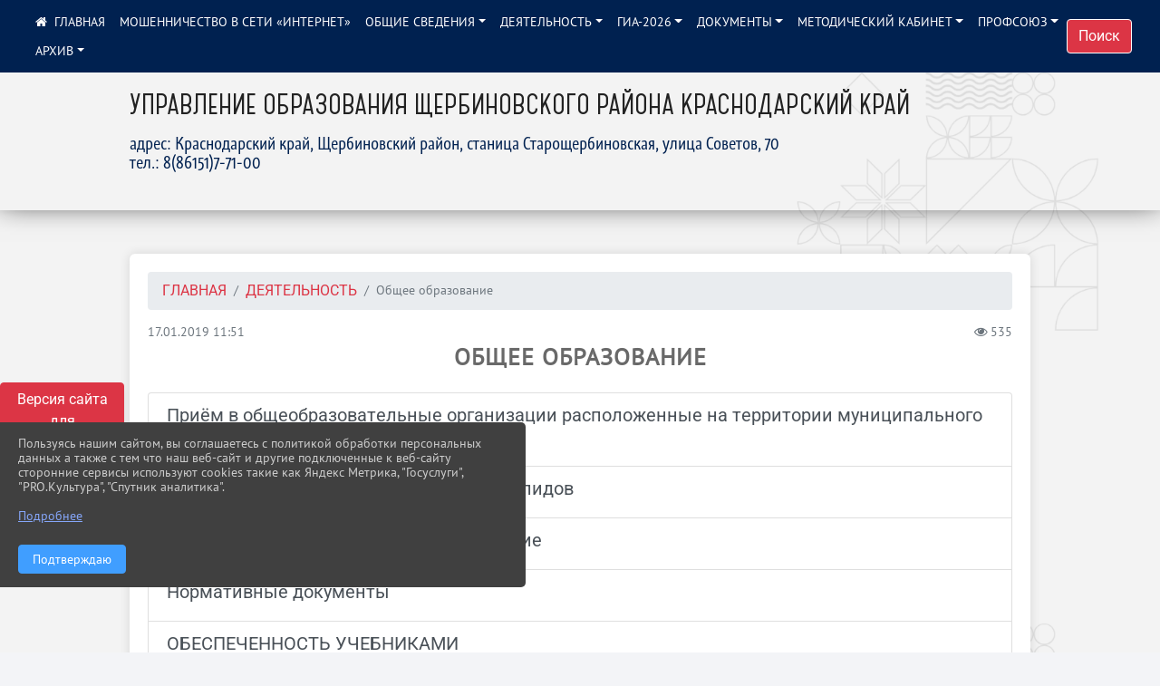

--- FILE ---
content_type: text/html; charset=utf-8
request_url: https://uo-moshr.ru/item/256347
body_size: 14788
content:
<!DOCTYPE html><html lang="ru" class="h-100"><head><meta charset="utf-8"><meta http-equiv="X-UA-Compatible" content="IE=edge"><meta name="viewport" content="width=device-width, initial-scale=1"><meta name="baseStaticUrl" content="/kubcms-front/v5/master"><link rel="stylesheet" crossorigin="" href="/kubcms-front/v5/master/s/a-index-tM_7IAdW.css"><link rel="stylesheet" crossorigin="" href="/kubcms-front/v5/master/s/a-el-form-item-aOVeQJfs.css"><link rel="stylesheet" crossorigin="" href="/kubcms-front/v5/master/s/a-el-checkbox-RI4HkaMh.css"><link rel="stylesheet" crossorigin="" href="/kubcms-front/v5/master/s/a-ParentTreeSelect-vdZDJbKU.css"><link rel="stylesheet" crossorigin="" href="/kubcms-front/v5/master/s/a-HelperTool-tn0RQdqM.css"><link rel="stylesheet" crossorigin="" href="/kubcms-front/v5/master/s/a-VideoInput-CvP3_GcT.css"><link rel="stylesheet" crossorigin="" href="/kubcms-front/v5/master/s/a-el-checkbox-group-D_6SYB2i.css"><link rel="stylesheet" crossorigin="" href="/kubcms-front/v5/master/s/a-index-cdla2BLU.css"><link rel="stylesheet" crossorigin="" href="/kubcms-front/v5/master/s/a-el-popover-Cktl5fHm.css"><link rel="stylesheet" crossorigin="" href="/kubcms-front/v5/master/s/a-FormPublicRender-MIpZo3OT.css"><link rel="stylesheet" crossorigin="" href="/kubcms-front/v5/master/s/a-el-date-picker-B3rLwVmC.css"><link rel="stylesheet" crossorigin="" href="/kubcms-front/v5/master/s/a-el-radio-DCrt2ktn.css"><link rel="stylesheet" crossorigin="" href="/kubcms-front/v5/master/s/a-el-pagination-BDwEpwR6.css"><link rel="stylesheet" crossorigin="" href="/kubcms-front/v5/master/s/a-el-popconfirm-Du63PGr7.css"><link rel="stylesheet" crossorigin="" href="/kubcms-front/v5/master/s/a-el-slider-DZCsS5Hk.css"><link rel="stylesheet" crossorigin="" href="/kubcms-front/v5/master/s/a-el-color-picker-ILi5dVKC.css"><link rel="stylesheet" crossorigin="" href="/kubcms-front/v5/master/s/a-el-input-number-BjNNn4iI.css"><link rel="stylesheet" crossorigin="" href="/kubcms-front/v5/master/s/a-index-DsLjyqO-.css"><link rel="stylesheet" crossorigin="" href="/kubcms-front/v5/master/s/a-SectionSettings-DWG_XLy8.css"><link rel="stylesheet" crossorigin="" href="/kubcms-front/v5/master/s/a-inSite-8egEwldS.css"><script type="module" crossorigin="" src="/kubcms-front/v5/master/s/e-inSite-BOhS6m2p.js"></script><link rel="modulepreload" crossorigin="" href="/kubcms-front/v5/master/s/c-index-bEbJun7z.js"><link rel="modulepreload" crossorigin="" href="/kubcms-front/v5/master/s/c-el-form-item-Dxi71L-P.js"><link rel="modulepreload" crossorigin="" href="/kubcms-front/v5/master/s/c-el-checkbox-CajeHZm7.js"><link rel="modulepreload" crossorigin="" href="/kubcms-front/v5/master/s/c-vuedraggable.umd-BHhTWoBF.js"><link rel="modulepreload" crossorigin="" href="/kubcms-front/v5/master/s/c-FrontendInterfaces-BVkycfaD.js"><link rel="modulepreload" crossorigin="" href="/kubcms-front/v5/master/s/c-ParentTreeSelect-9BFWADb_.js"><link rel="modulepreload" crossorigin="" href="/kubcms-front/v5/master/s/c-index-CYQ4u1dC.js"><link rel="modulepreload" crossorigin="" href="/kubcms-front/v5/master/s/c-HelperTool-D7hxN4_b.js"><link rel="modulepreload" crossorigin="" href="/kubcms-front/v5/master/s/c-FormGroupWrapper-lKGmvqxY.js"><link rel="modulepreload" crossorigin="" href="/kubcms-front/v5/master/s/c-_baseMap-DyS895Ik.js"><link rel="modulepreload" crossorigin="" href="/kubcms-front/v5/master/s/c-map-BGkT4sNy.js"><link rel="modulepreload" crossorigin="" href="/kubcms-front/v5/master/s/c-_baseOrderBy-CY_iNDhL.js"><link rel="modulepreload" crossorigin="" href="/kubcms-front/v5/master/s/c-orderBy-Bgm9KKau.js"><link rel="modulepreload" crossorigin="" href="/kubcms-front/v5/master/s/c-VideoInput-DqNmTCf7.js"><link rel="modulepreload" crossorigin="" href="/kubcms-front/v5/master/s/c-lodash-BQl7P9W9.js"><link rel="modulepreload" crossorigin="" href="/kubcms-front/v5/master/s/c-animations-BhI5P8CS.js"><link rel="modulepreload" crossorigin="" href="/kubcms-front/v5/master/s/c-index-DQIgQm1J.js"><link rel="modulepreload" crossorigin="" href="/kubcms-front/v5/master/s/c-index-CQ56PxfO.js"><link rel="modulepreload" crossorigin="" href="/kubcms-front/v5/master/s/c-toInteger-C6xo1XSi.js"><link rel="modulepreload" crossorigin="" href="/kubcms-front/v5/master/s/c-index-D5xCMlbC.js"><link rel="modulepreload" crossorigin="" href="/kubcms-front/v5/master/s/c-FormPublicRender-CshrnIvM.js"><link rel="modulepreload" crossorigin="" href="/kubcms-front/v5/master/s/c-el-pagination-ohcjjy-B.js"><link rel="modulepreload" crossorigin="" href="/kubcms-front/v5/master/s/c-el-popconfirm-CP8G0ic0.js"><link rel="modulepreload" crossorigin="" href="/kubcms-front/v5/master/s/c-index-ndmCYBTm.js"><link rel="modulepreload" crossorigin="" href="/kubcms-front/v5/master/s/c-el-slider-neuk3Ysm.js"><link rel="modulepreload" crossorigin="" href="/kubcms-front/v5/master/s/c-index-BYuZUDxE.js"><link rel="modulepreload" crossorigin="" href="/kubcms-front/v5/master/s/c-AddOrEdit-D10FjbOx.js"><link rel="modulepreload" crossorigin="" href="/kubcms-front/v5/master/s/c-index-yJLvgOIv.js"><link rel="modulepreload" crossorigin="" href="/kubcms-front/v5/master/s/c-index-BLOKTJfr.js"><link rel="modulepreload" crossorigin="" href="/kubcms-front/v5/master/s/c-SingleUploaderWithActions-B7OfwLLm.js"><link rel="modulepreload" crossorigin="" href="/kubcms-front/v5/master/s/c-SectionSettings-S1N5Srcd.js"><style></style><title>Общее образование | УПРАВЛЕНИЕ ОБРАЗОВАНИЯ ЩЕРБИНОВСКОГО РАЙОНА КРАСНОДАРСКИЙ КРАЙ</title>
<meta name="title" content="Общее образование | УПРАВЛЕНИЕ ОБРАЗОВАНИЯ ЩЕРБИНОВСКОГО РАЙОНА КРАСНОДАРСКИЙ КРАЙ">
<meta name="keywords" content="общее, образование">
<meta property="og:url" content="https://uo-moshr.ru/item/256347">
<meta property="og:type" content="website">
<meta property="og:title" content="Общее образование | УПРАВЛЕНИЕ ОБРАЗОВАНИЯ ЩЕРБИНОВСКОГО РАЙОНА КРАСНОДАРСКИЙ КРАЙ">
<meta property="og:description" content="">
<meta property="og:image" content="https://www.leocdn.ru/assets/your_logo.png">
<meta name="twitter:card" content="summary_large_image">
<meta property="twitter:domain" content="uo-moshr.ru">
<meta property="twitter:url" content="https://uo-moshr.ru/item/256347">
<meta name="twitter:title" content="Общее образование | УПРАВЛЕНИЕ ОБРАЗОВАНИЯ ЩЕРБИНОВСКОГО РАЙОНА КРАСНОДАРСКИЙ КРАЙ">
<meta name="twitter:description" content="">
<meta name="twitter:image" content="https://www.leocdn.ru/assets/your_logo.png"></head><body class="h-100 ptype-item_page item-id-256347 parent-id-255657"><script>
		if ((document?.cookie || '').indexOf('devMode=1') !== -1) {
			var elemDiv = document.createElement('div');
			elemDiv.style.cssText = 'position:fixed;bottom:16px;right:35px;z-index:10000;color:red;';
			elemDiv.innerText = "devMode"
			document.body.appendChild(elemDiv);
		}
				</script><style id="custom-styles-2">@media screen and (max-width: 800px) { 
    
    #show-sidebar {
    top: 375px !important;
}


}

/* Кнопка вертикального меню */
#show-sidebar {
    top: 100px ;
}
/* Кнопка вертикального меню */







/*лого в шапке и текст*/
.logoback {
    display: flex;
}
.logobackright {
    margin-right: 50px;
}
.line {
    display: none;
}
/*лого в шапке и текст*/

/* ширина тела*/
.container, .container-lg, .container-md, .container-sm, .container-xl {
    max-width: 80%;
}
/* ширина тела*/


/* высота заголовка */
.logo {
    font-family: 'Graublau Web', serif;
    margin-top: 80px;
}
/* высота заголовка */

/**********************************************************/
/************** шаблон css (основные фунции) **************/
/**********************************************************/

/*** ПОДГРУЖАЕМ ШРИФТЫ ***/
@font-face {
    font-family: Graublau Web; /* Имя шрифта */
    src: url(https://www.leocdn.ru/uploadsForSiteId/203019/content/705bddad-5e59-4457-9f48-404fcfdd9f75.otf); /* Путь к файлу со шрифтом */
   }
   
   @font-face {
    font-family: 'catorze27style1_semibold'; /* Имя шрифта */
    src: url(https://www.leocdn.ru/uploadsForSiteId/203239/content/ba7a4fed-fa3e-49ec-933e-f65baea6409e.woff); /* Путь к файлу со шрифтом */
   }
 
      @font-face {
     font-family: 'Roboto'; /* Имя шрифта */
      src: url(https://www.leocdn.ru/uploadsForSiteId/200018/content/46f891a3-1ecb-4a51-b70f-4569981aae86.woff ); /* Путь к файлу со шрифтом */
   }
   
   
      @font-face {
     font-family: 'ptsans'; /* Имя шрифта */
      src: url(https://www.leocdn.ru/uploadsForSiteId/84898/content/69d59220-69e9-46e7-90cd-2a1afefddbea.ttf); /* Путь к файлу со шрифтом */
   }
   
   
/*** ПОДГРУЖАЕМ ШРИФТЫ ***/


/*** ШРИФТЫ И СТИЛЬ ЗАГОЛОВКОВ ***/

body {/*используем семью шрифтов в теле сайта***/
    font-family: 'ptsans'; 
	 background: #f3f4f7;
    background-image: url(https://www.leocdn.ru/uploadsForSiteId/1867/background/df17901e-6a87-4ac5-9627-b26fe8e7f822.png);
    background-position: left top !important;
    background-repeat: repeat !important;
    background-attachment: fixed !important;
  background-size: 95%;
}

.logo {/*используем семью шрифтов в шапке сайта ***/

 font-family: 'Roboto'; /* Имя шрифта */
}

p {

    font-family: 'ptsans'; 
}



/* новости */


/* новости */
a {
  color: #181818; 
    text-decoration: none;
    background-color: transparent;
    font-size: 16px;
font-family: 'Roboto';
}

a:hover {
 color: #ed2324;
    text-decoration: none;
   
} 
.h3, h3 {
    font-size: 26px;
    font-weight: bold;
    text-transform: uppercase;
    letter-spacing: 1px;
    color: #222222ad !important;
    text-transform: uppercase;
    font-family: 'ptsans'; 
    text-align: center;
    margin-bottom: 20px;
}



.h4, h4 {/*стиль заголовков h4*/
	font-size: 1.3rem;
	font-weight: bold;
	color: #0e99a7; 
	 text-transform: uppercase;
    font-family: 'ptsans'; 
}    


/*иконка главная */
 .fa-home:before {
    content: "\f015 ";
}
 .fa-home:after {
    content: "\00a0 \00a0 ГЛАВНАЯ ";
    font-family: 'ptsans'; 
}
/*иконка главная */

/*** ШРИФТЫ И СТИЛЬ ЗАГОЛОВКОВ ***/



/* иконки соц-сети шапка и подвал */
.fa-youtube-square::before, .fa-youtube-square::before {
    color: #48649D;
    width: 1%;
    background-image: url(https://www.leocdn.ru/uploadsForSiteId/200417/content/cc4cc1f2-b18b-4bdb-8525-5324fd6e67d0.png);
    content: '';
    width: 42px;
    height: 42px;
    background-size: cover;
    float: right;
    border: 1px solid white;
    border-radius: 100px;
}

i.fa.fa-2x.fa-telegram::before, i.fa.fa-2x.fa-telegram::before {
    color: #48649D;
    width: 1%;
    background-image: url(https://www.leocdn.ru/uploadsForSiteId/202244/content/3a022d45-2c93-4944-905d-acc134c5679d.png);
    content: '';
    width: 42px;
    height: 42px;
    background-size: cover;
    float: right;
   border: 1px solid white;
   border-radius: 100px;
}

.fa-vk::before {
    color: #48649D;
    width: 1%;
    background-image: url(https://www.leocdn.ru/uploadsForSiteId/201172/content/3dbeed6b-9956-499c-ae48-758107655c1b.png);
    content: '';
    width: 42px;
    height: 42px;
    background-size: cover;
    float: right;
     border: 1px solid white;
     border-radius: 100px;
}
.fa-odnoklassniki-square::before {
   color: #48649D;
    width: 1%;
    background-image: url(https://www.leocdn.ru/uploadsForSiteId/201172/content/2904fc0e-c9a0-45b6-a489-ea937f865c9a.png);
    content: '';
    width: 42px;
    height: 42px;
    background-size: cover;
    float: right;
     border: 1px solid white;
     border-radius: 100px;
}
/* иконки соц-сети шапка и подвал */


/* шапка сайта */
.head-image {
  
 width: 100%;
   background-size: contain !important;

    background-position: bottom;
   box-shadow: 0px -11px 31px black;
 
    background-repeat: repeat !important;
}
/* шапка сайта */


/* логотип в шапке */
.line {
    width: 150px;
    height: 100px;
}

/* логотип в шапке */



/*обводка блока*/
.el-card {
   border: none;}
/*обводка блока*/

/*схема проезда*/
.left {
    width: 48%;
    float: left;
    padding: 20px;
}

.right {
    width: 48%;
    float: right;
}
/*схема проезда*/

/* горизонтальное меню*/

.navbar-expand-sm .navbar-nav {
    margin: 0 auto;
}

.navbar.navbar-expand-sm.navbar-dark {
    background-color: #002150 !important;
    top: 0;
    position: absolute;
    margin: 0 auto;
    width: 100%;
    z-index: 10;
}

.cms-block-news.left-thumb-rightanounce a:hover {
    color: #002150eb;
    font-weight: 600;
    font-size: 16px;
    line-height: 1.35;
}


.navbar-dark .navbar-nav .nav-link {
    color: #fff !important;
    font-family: 'ptsans'; 
   font-size: 14px;
       text-transform: uppercase;
}

.navbar-dark .navbar-nav .nav-link:hover {
    color: #ffffff82 !important;
    font-size: 15px;
     transition: all 350ms ease !important;
}

.dropdown-menu.menu-sortabled.ui-sortable.show {
    margin-top: 11px;
}

.dropdown-menu {
    border: 1px solid rgb(60 60 60 / 48%);
    border-radius: 0.25rem;
    margin-top: 10px;
}


.dropdown-item:focus, .dropdown-item:hover {
    color: #ffffff;
    text-decoration: none;
    background-color: #dc3545;
   font-size: 17px;
         transition: all 350ms ease !important;
}
.dropdown-item.active, .dropdown-item:active {
    background-color: #484848;
}

/* иконки редактирования */
.navbar.navbar-expand-sm.navbar-dark i.fa.fa-list {
color: #919191;
}
.navbar.navbar-expand-sm.navbar-dark i.fa.fa-plus {
color: #919191;
}
/* иконки редактирования */
/* горизонтальное меню*/



/*подвал*/
footer.footer {
text-transform: uppercase;
	background: #303030 repeat !important;
    font-family: 'ptsans'; 
}

footer.footer a {
	color: #FFFFFF;
	text-decoration: none;
}

footer.footer a:hover {
  color: #bdbdbd;
    text-decoration: none;
    font-size: 20px;
     transition: all 350ms ease !important;

}
footer.footer .text-muted a:hover {
    color: #e1e1e1;
    text-decoration: none;
font-size: 14px;
 
}



.buttonleft {
    float: left;
    width: 25%;
        padding: 10px;
}

.buttonright1 {
    float: right;
    width: 25%;
    display: block;
        border-left: 14px solid #dc3545;
    padding: 20px;
}

.buttonright2 {
    float: right;
    width: 25%;
    display: block;
        border-left: 14px solid #dc3545;
    padding: 20px;
}

.buttoncentr {
    display: flex;
}

@media screen and (max-width: 800px) {
.buttoncentr {
   display: none; 
}  
}

/*подвал*/

/**********************************************************/
/************** шаблон css (основные фунции) **************/
/**********************************************************/



/*версия для слабовидящих*/
.visual-impired-button {
    margin-top: 400px;
padding: 0.75rem 0rem !important;
    max-width: 109px !important;
}

.fa-eye-slash:before {
    content: "ВЕРСИЯ ДЛЯ СЛАБОВИДЯЩИХ";
    font-size: 10px;
    font-family: 'ptsans'; 
}

.visual-impired-button a:hover {
    transform: scale(1.1) translateX(5px);
    transition: all 350ms ease !important;
}
@media screen and (max-width: 800px) {
  .fa-eye-slash:before {
    content: "\f070";
    font-size: 14px;
     font-family: unset !important;
} 
}
    
    
   .cms-block-news.left-thumb-rightanounce a
{color: #3c3c3c;
    font-weight: 600;
    font-size: 16px;
    line-height: 1.35;
       
   }
   
    

/*версия для слабовидящих*/

/*** КНОПКА ПОИСК ***/

.form-inline .form-control {
    width: 140px;
    font-size: 12px;
    text-transform: lowercase;
}


.btn-outline-success {
 color: #fff;
    background-color: #dc3545;
    border-color: #ffffff;
font-family: 'Roboto';
}

.btn-outline-success:hover {
    color: #dc3545;
    background-color: #ffffff;
    border-color: #dc3545;
}

.btn-outline-success:not(:disabled):not(.disabled).active, .btn-outline-success:not(:disabled):not(.disabled):active, .show > .btn-outline-success.dropdown-toggle {
 color: #fff;
    background-color: #dc3545;
    border-color: #dc3545;
}

.btn-outline-success:not(:disabled):not(.disabled).active:focus, .btn-outline-success:not(:disabled):not(.disabled):active:focus, .show > .btn-outline-success.dropdown-toggle:focus {
	box-shadow: 0 0 0 .2rem #dc354500 !important;
}

.btn-outline-success.focus, .btn-outline-success:focus {
	box-shadow: 0 0 0 .2rem #dc354500 !important;
}
/*** КНОПКА ПОИСК ***/



/*** ХЛЕБНЫЕ КРОШКИ ***/
.breadcrumb  i.fa.fa-home
{display: none;}


.breadcrumb  a {
	color: #dc3545 !important;
	    text-transform: uppercase;
}

.breadcrumb  a:hover {
	color: #858585 !important;
}

.breadcrumb  a:focus {
	color: #858585  !important ;
}
/*** ХЛЕБНЫЕ КРОШКИ ***/


/*** ВЕРТИКАЛЬНОЕ МЕНЮ ***/
.sidebar-content {
    text-transform: uppercase;
}

.sidebar-brand {
	color: #f6e100 !important;
}

.sidebar-brand a {
	color: #9978a5 !important;
}

.sidebar-brand  a:hover {
	color: #9978a5 !important;
}

.sidebar-brand  a:focus {
	color: #9978a5 !important;
}

.sidebar-wrapper .sidebar-menu .active > a {
	background: #686868;
}




.sidebar-wrapper .sidebar-menu .sidebar-dropdown .sidebar-submenu ul {
	background: #686868;
}

.sidebar-wrapper {
	background: #303030;
}

.sidebar-wrapper .sidebar-menu a {
	color: #ffffff !important;
}

.sidebar-wrapper .sidebar-menu a:hover {
	color: #c1c1c1 !important;
}

.sidebar-wrapper .sidebar-menu a:focus {
	color: #c1c1c1 !important;
}
.sidebar-wrapper .sidebar-menu .sidebar-dropdown .sidebar-submenu li.active {
    background: #686868 !important; }

.sidebar-menu > ul:nth-child(1) > li:nth-child(1) {
	color: #f6e100 !important;
}

.sidebar-menu > ul:nth-child(2) > li:nth-child(1) {
	color: #f6e100 !important;
}
/*** ВЕРТИКАЛЬНОЕ МЕНЮ ***/



/*** ИНОЕ ***/


/**** Карусель банеров ***/
/** изображения **/


/** ссылки **/
.cms-block-banners.slider-banners .each-item-container a {color: #6D6B7A; font-size: 13px; transition: all 300ms ease; text-decoration: none;}
.cms-block-banners.slider-banners .each-item-container a:hover {color: #212121; text-decoration: none;}

/* иконки контроля*/
.carousel-control-prev-icon {background: url("https://782329.selcdn.ru/leo_panorams/sprite_icons.png") no-repeat 10px -320px !important;}
.carousel-control-next-icon {background: url("https://782329.selcdn.ru/leo_panorams/sprite_icons.png")  no-repeat 0px -380px !important;}
/* иконки контроля*/
/*** Карусель банеров ***/


/*Секции*/

html {
  scroll-behavior: smooth;
}
body {
  margin: 0;
 
}


.menu nav > p > a
 {
    margin-left: 10px;
}

a + a{
  margin-left: 0em;
}

section {
  width: 100%;
  height: auto;

  justify-content: center;
  align-items: center;
}
#a {
 background: url("https://home-school.interneturok.ru/static/articles/tridzat_pyat_sites/tridzat_pyat_sites.jpg") !important;
    background-position: left top !important;
    background-size: cover!important;
    background-repeat: no-repeat !important;
    background-attachment: fixed !important;

}
#b {

      background-position: left top !important;
    background-size: cover!important;
    background-repeat: no-repeat !important;
    background-attachment: fixed !important;
  
}
section#с {
     background: url("https://www.leocdn.ru/uploadsForSiteId/202566/content/adb5bbdc-3203-4eeb-82a0-caff622d0c66.jpg") !important;
      background-position: left top !important;
    background-size: cover!important;
    background-repeat: no-repeat !important;
    background-attachment: fixed !important;
   width: 100%;
  height: 900px;

 
}

#d {

background-position: left top !important;
    background-size: cover!important;
    background-repeat: no-repeat !important;
    background-attachment: fixed !important;
}
/*Секции*/


/*кнопки*/
.button_1619682619722 {
    font-family: 'ptsans'; 
    display: inline-block !important;
    text-decoration: none !important;
    background-color: #ed2324 !important;
    color: #ffffff !important;
    border-radius: 5px !important;
    font-size: 14px !important;
    padding: 6px 27px !important; 
    transition: all 0.4s ease !important;
margin-top: 0px !important;
margin-bottom: 0px !important;
width: 100%;
text-transform: uppercase;
}
.button_1619682619722:hover{
    text-decoration: none !important; 
    background-color: #e35656 !important;
    color: #fff !important;
 font-size: 15px !important;
  transition: all 350ms ease !important;
  
}
/*кнопки*/

/* Карточки медиатеки */

/* плавное увеличение карточки новости */
.cms-block-news.tail-news .card:hover {
transform: scale(1.030);
    transition: all 0.35s ease-in-out;}
/* плавное увеличение карточки новости */

/* плавное увеличение баннеров */
.cms-block-banners .list-banners a {
    -webkit-transition: all 0.15s ease-in-out;
    transition: all 0.35s ease-in-out;
    background: #ffffff00 !important;
}
.cms-block-banners .list-banners a:hover {
transform: scale(1.010) !important;
    transition: all 0.35s ease-in-out;
}

/* плавное увеличение баннеров */

.section-fluid-main{
  position: relative;
  display: block;
  overflow: hidden;
  width: calc(100% - 40px);
  padding-right: 15px;
  padding-left: 15px;
  margin-right: auto;
  margin-left: auto;
  max-width: 1140px;
  padding: 20px 0;
}
.section-row{
  display: -ms-flexbox;
  display: flex;
  -ms-flex-wrap: wrap;
  flex-wrap: wrap;
  margin-right: -15px;
  margin-left: -15px;
}
.section-row:hover .section-col{
  opacity: 0.1;
}
.section-col{
  position: relative;
  width: 100%;
  -ms-flex: 0 0 50%;
  flex: 0 0 50%;
  max-width: 50%;
  transition: opacity 250ms linear;
}
.section-row .section-col:hover{
  opacity: 1;
}
.section{
  position: relative;
  display: block;
  width: 100%;
  overflow: hidden;
  cursor: pointer;
  padding: 15px;
}
.section-in{
  position: relative;
  display: block;
  width: 100%;
  overflow: hidden;
  border-radius: 6px;
  cursor: pointer;
}
.section-in img{
  display: block;
  width: 100%;
  height: auto;
  transition: transform 250ms linear;
  filter: grayscale(108%);
}
.section-col:hover .section-in img{
  transform: scale(1.1) rotate(0deg);
}

.hover-text{
  position: fixed;
  top: 0;
  left: 0;
  width: 100%;
  height: 100%;
  overflow: hidden;
  z-index: 100;
  pointer-events: none;
  display: -webkit-inline-flex;
  display: -ms-inline-flexbox;
  display: inline-flex;
  -webkit-align-items: center;
  -moz-align-items: center;
  -ms-align-items: center;
  align-items: center;
  -webkit-justify-content: center;
  -moz-justify-content: center;
  -ms-justify-content: center;
  justify-content: center;
  -ms-flex-pack: center;
  text-align: center;
    -ms-flex-item-align: center;
    align-self: center;
  mix-blend-mode: difference;
}
.hover-text h2{

  font-family: 'Poppins', sans-serif;
  font-weight: 800;
  font-size: 8vw;
  line-height: 1;
  color: #dc3545;
  opacity: 0;
  transform: scale(0.8);
  transition: transform 250ms linear, opacity 250ms ease;
}
.section-col:hover + .hover-text h2{
  opacity: 1;
  transform: scale(1);
}


/* Карточки медиатеки */</style><div class="h-100"><div class="visual-impired-button" itemprop="copy" style="padding:3px 0"><a style="margin-top:10px" href="#" class="btn btn-danger spec bvi-open" aria-label="Включить версию для слабовидящих">Версия сайта для слабовидящих</a></div><main class="page-content d-flex flex-column h-100 cms-all-sections" id="allrecords"><div data-section-id="12273" data-section-type="header" data-section-comment="" data-section-visible="1" class="bvi-tts" id="rec12273"><div class="head-image" style="width:100%;background-size:cover;background-image:url('')"><div style="position:relative;padding-bottom:26px;padding-top:20px" class="container"><div class="d-flex align-items-center justify-content-between"><div class="line" style="padding:0px"><div style="padding:12px 9px 0 10px"><img src="https://www.leocdn.ru/assets/your_logo.png" loading="lazy"></div></div><div class="logo"><div><div class="logoback">
<div class="logobackright">


<div class="logoleft">
<p><span style="font-size:28px;"><span style="color:#222;"><font face="catorze27style1_semibold">	
УПРАВЛЕНИЕ ОБРАЗОВАНИЯ ЩЕРБИНОВСКОГО РАЙОНА КРАСНОДАРСКИЙ КРАЙ</font></span></span><br>
<br>
<span style="font-size:18px;"><span style="color:#002150;"><font face="Graublau Web">адрес: Краснодарский край, Щербиновский район, станица Старощербиновская, улица Советов, 70<br>
тел.: 8(86151)7-71-00</font></span></span></p>
</div>
</div></div><div></div></div><div></div></div></div></div><nav class="navbar navbar-expand-sm navbar-dark" style="background-color:#343a40"><div class="container-fluid"><button class="navbar-toggler" type="button" data-toggle="collapse" data-target="#navbarsExample03" aria-controls="navbarsExample03" aria-expanded="false" aria-label="Развернуть наигацию"><span class="navbar-toggler-icon"></span></button><div class="collapse navbar-collapse visible" id="navbarsExample03"><ul class="navbar-nav mr-auto menu-sortabled"><li class="nav-item"><a class="nav-link" href="/"><i class="fa fa-home"></i></a></li><li class="nav-item" id="menu_2142003" item-id="2142003"><a href="/item/2142003" class="nav-link">Мошенничество в сети «Интернет»</a><span style="display:none" class="move-box"><i class="fa fa-arrows"></i></span></li><li class="nav-item dropdown" id="menu_255654" item-id="255654"><a class="nav-link dropdown-toggle" href="/item/255654" id="dropdown03" data-toggle="dropdown" aria-haspopup="true" aria-expanded="false">Общие сведения</a><ul class="dropdown-menu menu-sortabled" aria-labelledby="dropdown03"><li id="menu_255789" item-id="255789"><a class="dropdown-item" href="/item/255789">СОТРУДНИКИ</a><span style="display:none" class="move-box"><i class="fa fa-arrows"></i></span></li><li id="menu_255781" item-id="255781"><a class="dropdown-item" href="/item/255781">Публичный доклад</a><span style="display:none" class="move-box"><i class="fa fa-arrows"></i></span></li><li id="menu_255782" item-id="255782"><a class="dropdown-item" href="/item/255782">Муниципальные закупки</a><span style="display:none" class="move-box"><i class="fa fa-arrows"></i></span></li><li id="menu_255783" item-id="255783"><a class="dropdown-item" href="/item/255783">Контроль и надзор</a><span style="display:none" class="move-box"><i class="fa fa-arrows"></i></span></li><li id="menu_255785" item-id="255785"><a class="dropdown-item" href="/item/255785">Противодействие коррупции</a><span style="display:none" class="move-box"><i class="fa fa-arrows"></i></span></li><li id="menu_255786" item-id="255786"><a class="dropdown-item" href="/item/255786">Вакансии</a><span style="display:none" class="move-box"><i class="fa fa-arrows"></i></span></li><li id="menu_255787" item-id="255787"><a class="dropdown-item" href="/item/255787">План работы</a><span style="display:none" class="move-box"><i class="fa fa-arrows"></i></span></li><li id="menu_255788" item-id="255788"><a class="dropdown-item" href="/item/255788">Коллегиальные органы</a><span style="display:none" class="move-box"><i class="fa fa-arrows"></i></span></li><li id="menu_255753" item-id="255753"><a class="dropdown-item" href="/item/255753">Контакты</a><span style="display:none" class="move-box"><i class="fa fa-arrows"></i></span></li><li id="menu_255792" item-id="255792"><a class="dropdown-item" href="/item/255792">Документы</a><span style="display:none" class="move-box"><i class="fa fa-arrows"></i></span></li><li id="menu_255779" item-id="255779"><a class="dropdown-item" href="/item/255779">Работа с обращениями</a><span style="display:none" class="move-box"><i class="fa fa-arrows"></i></span></li><li id="menu_255791" item-id="255791"><a class="dropdown-item" href="/item/255791">Структура</a><span style="display:none" class="move-box"><i class="fa fa-arrows"></i></span></li><li id="menu_467274" item-id="467274"><a class="dropdown-item" href="/item/467274">Горячие линии</a><span style="display:none" class="move-box"><i class="fa fa-arrows"></i></span></li><li id="menu_1173256" item-id="1173256"><a class="dropdown-item" href="/item/1173256">Аккаунты министерства образования и науки Краснодарского края</a><span style="display:none" class="move-box"><i class="fa fa-arrows"></i></span></li><li class="mx-3 admin-buttons horizontal-menu" style="display:none"><div class="d-flex justify-content-around text-center"><a data-toggle="tooltip" class="nav-link w-full" data-placement="bottom" title="Список" href="/front#/content?type=menu&amp;parentId=255654"><i class="fa fa-list"></i></a><a data-toggle="tooltip" class="nav-link w-full" data-placement="bottom" title="Добавить" href="/front#/content/add?type=menu&amp;parentId=255654"><i class="fa fa-plus"></i></a></div></li></ul><span style="display:none" class="move-box"><i class="fa fa-arrows"></i></span></li><li class="nav-item dropdown" id="menu_255657" item-id="255657"><a class="nav-link dropdown-toggle" href="/item/255657" id="dropdown03" data-toggle="dropdown" aria-haspopup="true" aria-expanded="false">Деятельность</a><ul class="dropdown-menu menu-sortabled" aria-labelledby="dropdown03"><li id="menu_256342" item-id="256342"><a class="dropdown-item" href="/item/256342">Независимая оценка качества (НОКО)</a><span style="display:none" class="move-box"><i class="fa fa-arrows"></i></span></li><li id="menu_1943060" item-id="1943060"><a class="dropdown-item" href="/item/1943060">Финансовая киберграмотность.  Противодействие мошенничеству и хищениям.</a><span style="display:none" class="move-box"><i class="fa fa-arrows"></i></span></li><li id="menu_1809363" item-id="1809363"><a class="dropdown-item" href="/item/1809363">Мероприятия по профилактике заболеваний и поддержке здорового ораза жизни</a><span style="display:none" class="move-box"><i class="fa fa-arrows"></i></span></li><li id="menu_2081022" item-id="2081022"><a class="dropdown-item" href="/item/2081022">Памятки «О мерах безопасности в зимний период» </a><span style="display:none" class="move-box"><i class="fa fa-arrows"></i></span></li><li id="menu_1190237" item-id="1190237"><a class="dropdown-item" href="/item/1190237">Методические рекомендации</a><span style="display:none" class="move-box"><i class="fa fa-arrows"></i></span></li><li id="menu_256348" item-id="256348"><a class="dropdown-item" href="/item/256348">Дошкольное образование</a><span style="display:none" class="move-box"><i class="fa fa-arrows"></i></span></li><li id="menu_1635015" item-id="1635015"><a class="dropdown-item" href="/item/1635015">Снижение бюрократической нагрузки на педагога</a><span style="display:none" class="move-box"><i class="fa fa-arrows"></i></span></li><li id="menu_1450291" item-id="1450291"><a class="dropdown-item" href="/item/1450291">Дополнительные меры соц поддержки для детей участников СВО</a><span style="display:none" class="move-box"><i class="fa fa-arrows"></i></span></li><li id="menu_1402666" item-id="1402666"><a class="dropdown-item" href="/item/1402666">ФУНКЦИОНАЛЬНАЯ ГРАМОТНОСТЬ</a><span style="display:none" class="move-box"><i class="fa fa-arrows"></i></span></li><li id="menu_256335" item-id="256335"><a class="dropdown-item" href="/item/256335">Электронная очередь в детский сад</a><span style="display:none" class="move-box"><i class="fa fa-arrows"></i></span></li><li id="menu_256347" item-id="256347"><a class="dropdown-item active" href="/item/256347">Общее образование</a><span style="display:none" class="move-box"><i class="fa fa-arrows"></i></span></li><li id="menu_256343" item-id="256343"><a class="dropdown-item" href="/item/256343">Информационные системы</a><span style="display:none" class="move-box"><i class="fa fa-arrows"></i></span></li><li id="menu_256331" item-id="256331"><a class="dropdown-item" href="/item/256331">АТТЕСТАЦИЯ</a><span style="display:none" class="move-box"><i class="fa fa-arrows"></i></span></li><li id="menu_315806" item-id="315806"><a class="dropdown-item" href="/item/315806">Мониторинг системы образования</a><span style="display:none" class="move-box"><i class="fa fa-arrows"></i></span></li><li id="menu_1843629" item-id="1843629"><a class="dropdown-item" href="/item/1843629">Профилактика детского дорожно-транспортного травматизма (ДДТТ)</a><span style="display:none" class="move-box"><i class="fa fa-arrows"></i></span></li><li id="menu_1458735" item-id="1458735"><a class="dropdown-item" href="/item/1458735">Год педагога и наставника</a><span style="display:none" class="move-box"><i class="fa fa-arrows"></i></span></li><li id="menu_1414830" item-id="1414830"><a class="dropdown-item" href="/item/1414830">Инновационные площадки</a><span style="display:none" class="move-box"><i class="fa fa-arrows"></i></span></li><li id="menu_438695" item-id="438695"><a class="dropdown-item" href="/item/438695">Меры поддержки педагогов</a><span style="display:none" class="move-box"><i class="fa fa-arrows"></i></span></li><li id="menu_440049" item-id="440049"><a class="dropdown-item" href="/item/440049">Организация питания</a><span style="display:none" class="move-box"><i class="fa fa-arrows"></i></span></li><li id="menu_1860626" item-id="1860626"><a class="dropdown-item" href="/item/1860626">Сферум </a><span style="display:none" class="move-box"><i class="fa fa-arrows"></i></span></li><li id="menu_256346" item-id="256346"><a class="dropdown-item" href="/item/256346">Дополнительное образование</a><span style="display:none" class="move-box"><i class="fa fa-arrows"></i></span></li><li id="menu_257213" item-id="257213"><a class="dropdown-item" href="/item/257213">Инновационная и экспериментальная деятельность</a><span style="display:none" class="move-box"><i class="fa fa-arrows"></i></span></li><li id="menu_394055" item-id="394055"><a class="dropdown-item" href="/item/394055">Празднование 80-летия Победы в Великой Отечественной войне 1941-1945 </a><span style="display:none" class="move-box"><i class="fa fa-arrows"></i></span></li><li id="menu_438689" item-id="438689"><a class="dropdown-item" href="/item/438689">Августовская конференция</a><span style="display:none" class="move-box"><i class="fa fa-arrows"></i></span></li><li id="menu_255756" item-id="255756"><a class="dropdown-item" href="/item/255756">Психолого-медико-педагогическая комиссия</a><span style="display:none" class="move-box"><i class="fa fa-arrows"></i></span></li><li id="menu_256330" item-id="256330"><a class="dropdown-item" href="/item/256330">Финансовая деятельность</a><span style="display:none" class="move-box"><i class="fa fa-arrows"></i></span></li><li id="menu_256334" item-id="256334"><a class="dropdown-item" href="/item/256334">Информационная безопасность</a><span style="display:none" class="move-box"><i class="fa fa-arrows"></i></span></li><li id="menu_439476" item-id="439476"><a class="dropdown-item" href="/item/439476">Информация педагогам</a><span style="display:none" class="move-box"><i class="fa fa-arrows"></i></span></li><li id="menu_256345" item-id="256345"><a class="dropdown-item" href="/item/256345">Муниципальная система повышения  качества образования</a><span style="display:none" class="move-box"><i class="fa fa-arrows"></i></span></li><li id="menu_256329" item-id="256329"><a class="dropdown-item" href="/item/256329">Воспитательная работа</a><span style="display:none" class="move-box"><i class="fa fa-arrows"></i></span></li><li id="menu_219500" item-id="219500"><a class="dropdown-item" href="/item/219500">НОВОСТИ</a><span style="display:none" class="move-box"><i class="fa fa-arrows"></i></span></li><li class="mx-3 admin-buttons horizontal-menu" style="display:none"><div class="d-flex justify-content-around text-center"><a data-toggle="tooltip" class="nav-link w-full" data-placement="bottom" title="Список" href="/front#/content?type=menu&amp;parentId=255657"><i class="fa fa-list"></i></a><a data-toggle="tooltip" class="nav-link w-full" data-placement="bottom" title="Добавить" href="/front#/content/add?type=menu&amp;parentId=255657"><i class="fa fa-plus"></i></a></div></li></ul><span style="display:none" class="move-box"><i class="fa fa-arrows"></i></span></li><li class="nav-item dropdown" id="menu_2010264" item-id="2010264"><a class="nav-link dropdown-toggle" href="/item/2010264" id="dropdown03" data-toggle="dropdown" aria-haspopup="true" aria-expanded="false">ГИА-2026</a><ul class="dropdown-menu menu-sortabled" aria-labelledby="dropdown03"><li id="menu_2010269" item-id="2010269"><a class="dropdown-item" href="/item/2010269">ГИА-11</a><span style="display:none" class="move-box"><i class="fa fa-arrows"></i></span></li><li id="menu_2042629" item-id="2042629"><a class="dropdown-item" href="/item/2042629">Мероприятия</a><span style="display:none" class="move-box"><i class="fa fa-arrows"></i></span></li><li id="menu_2010273" item-id="2010273"><a class="dropdown-item" href="/item/2010273">ГИА-9</a><span style="display:none" class="move-box"><i class="fa fa-arrows"></i></span></li><li id="menu_2356227" item-id="2356227"><a class="dropdown-item" href="/item/2356227">Краевое родительское собрание по ИС и ГИА -2026</a><span style="display:none" class="move-box"><i class="fa fa-arrows"></i></span></li><li id="menu_2033330" item-id="2033330"><a class="dropdown-item" href="/item/2033330">Школа Абитуриента</a><span style="display:none" class="move-box"><i class="fa fa-arrows"></i></span></li><li id="menu_2010282" item-id="2010282"><a class="dropdown-item" href="/item/2010282">Горячая линия</a><span style="display:none" class="move-box"><i class="fa fa-arrows"></i></span></li><li id="menu_2049238" item-id="2049238"><a class="dropdown-item" href="/item/2049238">Информационно-разъяснительная работа</a><span style="display:none" class="move-box"><i class="fa fa-arrows"></i></span></li><li class="mx-3 admin-buttons horizontal-menu" style="display:none"><div class="d-flex justify-content-around text-center"><a data-toggle="tooltip" class="nav-link w-full" data-placement="bottom" title="Список" href="/front#/content?type=menu&amp;parentId=2010264"><i class="fa fa-list"></i></a><a data-toggle="tooltip" class="nav-link w-full" data-placement="bottom" title="Добавить" href="/front#/content/add?type=menu&amp;parentId=2010264"><i class="fa fa-plus"></i></a></div></li></ul><span style="display:none" class="move-box"><i class="fa fa-arrows"></i></span></li><li class="nav-item dropdown" id="menu_255655" item-id="255655"><a class="nav-link dropdown-toggle" href="/item/255655" id="dropdown03" data-toggle="dropdown" aria-haspopup="true" aria-expanded="false">Документы</a><ul class="dropdown-menu menu-sortabled" aria-labelledby="dropdown03"><li id="menu_256313" item-id="256313"><a class="dropdown-item" href="/item/256313">Муниципальные программы</a><span style="display:none" class="move-box"><i class="fa fa-arrows"></i></span></li><li id="menu_256314" item-id="256314"><a class="dropdown-item" href="/item/256314">Административный регламент</a><span style="display:none" class="move-box"><i class="fa fa-arrows"></i></span></li><li id="menu_256316" item-id="256316"><a class="dropdown-item" href="/item/256316">Муниципальные документы</a><span style="display:none" class="move-box"><i class="fa fa-arrows"></i></span></li><li id="menu_256318" item-id="256318"><a class="dropdown-item" href="/item/256318">Федеральные документы</a><span style="display:none" class="move-box"><i class="fa fa-arrows"></i></span></li><li id="menu_256312" item-id="256312"><a class="dropdown-item" href="/item/256312">Программы и проекты</a><span style="display:none" class="move-box"><i class="fa fa-arrows"></i></span></li><li id="menu_256310" item-id="256310"><a class="dropdown-item" href="/item/256310">Статистическая отчётность</a><span style="display:none" class="move-box"><i class="fa fa-arrows"></i></span></li><li id="menu_256317" item-id="256317"><a class="dropdown-item" href="/item/256317">Региональные документы</a><span style="display:none" class="move-box"><i class="fa fa-arrows"></i></span></li><li class="mx-3 admin-buttons horizontal-menu" style="display:none"><div class="d-flex justify-content-around text-center"><a data-toggle="tooltip" class="nav-link w-full" data-placement="bottom" title="Список" href="/front#/content?type=menu&amp;parentId=255655"><i class="fa fa-list"></i></a><a data-toggle="tooltip" class="nav-link w-full" data-placement="bottom" title="Добавить" href="/front#/content/add?type=menu&amp;parentId=255655"><i class="fa fa-plus"></i></a></div></li></ul><span style="display:none" class="move-box"><i class="fa fa-arrows"></i></span></li><li class="nav-item dropdown" id="menu_255671" item-id="255671"><a class="nav-link dropdown-toggle" href="/item/255671" id="dropdown03" data-toggle="dropdown" aria-haspopup="true" aria-expanded="false">Методический кабинет</a><ul class="dropdown-menu menu-sortabled" aria-labelledby="dropdown03"><li id="menu_874722" item-id="874722"><a class="dropdown-item" href="/item/874722">Всероссийская олимпиада школьников 2021-2022 учебный год</a><span style="display:none" class="move-box"><i class="fa fa-arrows"></i></span></li><li id="menu_257211" item-id="257211"><a class="dropdown-item" href="/item/257211">Конкурсы профессионального мастерства</a><span style="display:none" class="move-box"><i class="fa fa-arrows"></i></span></li><li id="menu_449175" item-id="449175"><a class="dropdown-item" href="/item/449175">Всероссийская олимпиада школьников 2020-2021 учебный год</a><span style="display:none" class="move-box"><i class="fa fa-arrows"></i></span></li><li id="menu_706031" item-id="706031"><a class="dropdown-item" href="/item/706031">Поддержка молодых педагогов и реализация наставничества</a><span style="display:none" class="move-box"><i class="fa fa-arrows"></i></span></li><li id="menu_1420711" item-id="1420711"><a class="dropdown-item" href="/item/1420711">Всероссийская олимпиада школьников 2022-2023 учебный год</a><span style="display:none" class="move-box"><i class="fa fa-arrows"></i></span></li><li id="menu_806915" item-id="806915"><a class="dropdown-item" href="/item/806915">Летнее чтение</a><span style="display:none" class="move-box"><i class="fa fa-arrows"></i></span></li><li id="menu_706016" item-id="706016"><a class="dropdown-item" href="/item/706016">Актуальные направления деятельности</a><span style="display:none" class="move-box"><i class="fa fa-arrows"></i></span></li><li id="menu_257214" item-id="257214"><a class="dropdown-item" href="/item/257214">Общие сведения</a><span style="display:none" class="move-box"><i class="fa fa-arrows"></i></span></li><li id="menu_256349" item-id="256349"><a class="dropdown-item" href="/item/256349">Олимпиады прошлых лет</a><span style="display:none" class="move-box"><i class="fa fa-arrows"></i></span></li><li id="menu_705998" item-id="705998"><a class="dropdown-item" href="/item/705998">Виртуальный методический кабинет</a><span style="display:none" class="move-box"><i class="fa fa-arrows"></i></span></li><li id="menu_315856" item-id="315856"><a class="dropdown-item" href="/item/315856">Пректно-исследовательская деятельность</a><span style="display:none" class="move-box"><i class="fa fa-arrows"></i></span></li><li id="menu_453689" item-id="453689"><a class="dropdown-item" href="/item/453689">Тьюторское сопровождение</a><span style="display:none" class="move-box"><i class="fa fa-arrows"></i></span></li><li id="menu_2301251" item-id="2301251"><a class="dropdown-item" href="/item/2301251">Всероссийская олимпиада школьников 2025-2026 учебный год</a><span style="display:none" class="move-box"><i class="fa fa-arrows"></i></span></li><li id="menu_280716" item-id="280716"><a class="dropdown-item" href="/item/280716">Оценочные процедуры</a><span style="display:none" class="move-box"><i class="fa fa-arrows"></i></span></li><li id="menu_257210" item-id="257210"><a class="dropdown-item" href="/item/257210">Одарённые дети</a><span style="display:none" class="move-box"><i class="fa fa-arrows"></i></span></li><li id="menu_705935" item-id="705935"><a class="dropdown-item" href="/item/705935">Мониторинг профессиональных потребностей</a><span style="display:none" class="move-box"><i class="fa fa-arrows"></i></span></li><li id="menu_257212" item-id="257212"><a class="dropdown-item" href="/item/257212">Районные методические объединения прошлых лет</a><span style="display:none" class="move-box"><i class="fa fa-arrows"></i></span></li><li class="mx-3 admin-buttons horizontal-menu" style="display:none"><div class="d-flex justify-content-around text-center"><a data-toggle="tooltip" class="nav-link w-full" data-placement="bottom" title="Список" href="/front#/content?type=menu&amp;parentId=255671"><i class="fa fa-list"></i></a><a data-toggle="tooltip" class="nav-link w-full" data-placement="bottom" title="Добавить" href="/front#/content/add?type=menu&amp;parentId=255671"><i class="fa fa-plus"></i></a></div></li></ul><span style="display:none" class="move-box"><i class="fa fa-arrows"></i></span></li><li class="nav-item dropdown" id="menu_262081" item-id="262081"><a class="nav-link dropdown-toggle" href="/item/262081" id="dropdown03" data-toggle="dropdown" aria-haspopup="true" aria-expanded="false">Профсоюз</a><ul class="dropdown-menu menu-sortabled" aria-labelledby="dropdown03"><li id="menu_1314039" item-id="1314039"><a class="dropdown-item" href="/item/1314039">Отраслевое соглашение на 2022 -2024 годы</a><span style="display:none" class="move-box"><i class="fa fa-arrows"></i></span></li><li id="menu_1047472" item-id="1047472"><a class="dropdown-item" href="/item/1047472">Новости профсоюза 2022 г.</a><span style="display:none" class="move-box"><i class="fa fa-arrows"></i></span></li><li id="menu_463504" item-id="463504"><a class="dropdown-item" href="/item/463504">Архив новостей профсоюза 2020 г.</a><span style="display:none" class="move-box"><i class="fa fa-arrows"></i></span></li><li id="menu_265159" item-id="265159"><a class="dropdown-item" href="/item/265159">Официально</a><span style="display:none" class="move-box"><i class="fa fa-arrows"></i></span></li><li id="menu_463501" item-id="463501"><a class="dropdown-item" href="/item/463501">НОВОСТИ</a><span style="display:none" class="move-box"><i class="fa fa-arrows"></i></span></li><li id="menu_265149" item-id="265149"><a class="dropdown-item" href="/item/265149">Охрана труда</a><span style="display:none" class="move-box"><i class="fa fa-arrows"></i></span></li><li id="menu_265152" item-id="265152"><a class="dropdown-item" href="/item/265152">Социальное партнерство</a><span style="display:none" class="move-box"><i class="fa fa-arrows"></i></span></li><li id="menu_355218" item-id="355218"><a class="dropdown-item" href="/item/355218">СОЦИАЛЬНАЯ ПОДДЕРЖКА</a><span style="display:none" class="move-box"><i class="fa fa-arrows"></i></span></li><li id="menu_355224" item-id="355224"><a class="dropdown-item" href="/item/355224">ОЗДОРОВЛЕНИЕ</a><span style="display:none" class="move-box"><i class="fa fa-arrows"></i></span></li><li id="menu_265148" item-id="265148"><a class="dropdown-item" href="/item/265148">Совет молодых педагогов</a><span style="display:none" class="move-box"><i class="fa fa-arrows"></i></span></li><li id="menu_265163" item-id="265163"><a class="dropdown-item" href="/item/265163">Общие сведения</a><span style="display:none" class="move-box"><i class="fa fa-arrows"></i></span></li><li id="menu_265157" item-id="265157"><a class="dropdown-item" href="/item/265157">Методические материалы</a><span style="display:none" class="move-box"><i class="fa fa-arrows"></i></span></li><li class="mx-3 admin-buttons horizontal-menu" style="display:none"><div class="d-flex justify-content-around text-center"><a data-toggle="tooltip" class="nav-link w-full" data-placement="bottom" title="Список" href="/front#/content?type=menu&amp;parentId=262081"><i class="fa fa-list"></i></a><a data-toggle="tooltip" class="nav-link w-full" data-placement="bottom" title="Добавить" href="/front#/content/add?type=menu&amp;parentId=262081"><i class="fa fa-plus"></i></a></div></li></ul><span style="display:none" class="move-box"><i class="fa fa-arrows"></i></span></li><li class="nav-item dropdown" id="menu_2010286" item-id="2010286"><a class="nav-link dropdown-toggle" href="/item/2010286" id="dropdown03" data-toggle="dropdown" aria-haspopup="true" aria-expanded="false">архив</a><ul class="dropdown-menu menu-sortabled" aria-labelledby="dropdown03"><li id="menu_2072245" item-id="2072245"><a class="dropdown-item" href="/item/2072245">Нормативно-правовые документы</a><span style="display:none" class="move-box"><i class="fa fa-arrows"></i></span></li><li id="menu_255672" item-id="255672"><a class="dropdown-item" href="/item/255672">ГИА-2024</a><span style="display:none" class="move-box"><i class="fa fa-arrows"></i></span></li><li class="mx-3 admin-buttons horizontal-menu" style="display:none"><div class="d-flex justify-content-around text-center"><a data-toggle="tooltip" class="nav-link w-full" data-placement="bottom" title="Список" href="/front#/content?type=menu&amp;parentId=2010286"><i class="fa fa-list"></i></a><a data-toggle="tooltip" class="nav-link w-full" data-placement="bottom" title="Добавить" href="/front#/content/add?type=menu&amp;parentId=2010286"><i class="fa fa-plus"></i></a></div></li></ul><span style="display:none" class="move-box"><i class="fa fa-arrows"></i></span></li><li class="admin-buttons horizontal-menu" style="display:none"><div class="d-flex justify-content-around text-center"><a data-toggle="tooltip" class="nav-link w-full" data-placement="bottom" title="Список" href="/front#/content?type=menu&amp;parentIdIsNull=true"><i class="fa fa-list"></i></a><a data-toggle="tooltip" class="nav-link w-full" data-placement="bottom" title="Добавить" href="/front#/content/add?type=menu&amp;parentIdIsNull=true"><i class="fa fa-plus"></i></a></div></li></ul><form class="form-inline my-2 my-lg-0 search-line d-flex" action="/search"><button class="btn btn-outline-success my-2 my-sm-0" type="submit">Поиск</button></form></div></div></nav></div><div data-section-id="12274" data-section-type="body" data-section-comment="" data-section-visible="1" class="bvi-tts body-container mt-4 mb-4" id="rec12274"><div class="container"><div class="row"><div class="col-md-12"><div>
<div class="kubcms-admin-comp" component="ColumnHeader" :column="9"></div>
</div><div data-block-id="103845" class="el-card box-card is-always-shadow el-card__body bvi-tts mt-4 cms-block cms-block-content"><div><div class="kubcms-admin-comp" component="BlockEditButton" :id="103845"></div></div><div class="row"><div class="col-12 templater-content-block"><div>
						<div class="kubcms-admin-comp" component="AdminContentPanel" id="256347"></div>
						</div><div class="mb-2"><nav aria-label="breadcrumb"><ol class="breadcrumb"><li class="breadcrumb-item active" aria-current="page"><a href="/"><i class="fa fa-home"></i> Главная</a></li><li class="breadcrumb-item"><a href="/item/255657">Деятельность</a></li><li class="breadcrumb-item active" aria-current="page">Общее образование</li></ol></nav></div><div class="mb-2"><div class="d-flex justify-content-between mb-1"><div><span class="tz-datetime text-muted" date-format="DD.MM.YYYY HH:mm" iso-timestamp="2019-01-17T11:51:12.000Z">17.01.2019 11:51</span></div><div style="min-width:30px"><span class="total-all-page-views text-muted" title="Кол-во просмотров" style="cursor:help"><i class="fa fa-eye"></i> 535</span></div></div><h3 class="text-center mb-4">Общее образование</h3></div><div class="my-2"> </div><div class="my-2"></div><div class="my-2"></div><div class="my-2"></div><div class="my-2"></div><div class="my-2"></div><div class="my-2"></div><div class="my-2"><div class="list-group"><a href="/item/261287" class="list-group-item list-group-item-action"><div class="row"><div class="col-12 bvi-tts"><h5 class="mt-0">Приём в общеобразовательные организации расположенные на территории муниципального образования Щербиновский район</h5></div></div></a><a href="/item/269660" class="list-group-item list-group-item-action"><div class="row"><div class="col-12 bvi-tts"><h5 class="mt-0">Дистанционное образование детей-инвалидов</h5></div></div></a><a href="/item/269672" class="list-group-item list-group-item-action"><div class="row"><div class="col-12 bvi-tts"><h5 class="mt-0">Семейное образование и самообразование</h5></div></div></a><a href="/item/313135" class="list-group-item list-group-item-action"><div class="row"><div class="col-12 bvi-tts"><h5 class="mt-0">Нормативные документы</h5></div></div></a><a href="/item/319971" class="list-group-item list-group-item-action"><div class="row"><div class="col-12 bvi-tts"><h5 class="mt-0">ОБЕСПЕЧЕННОСТЬ УЧЕБНИКАМИ</h5></div></div></a><a href="/item/368639" class="list-group-item list-group-item-action"><div class="row"><div class="col-12 bvi-tts"><h5 class="mt-0">Равняемся на лучших!</h5></div></div></a><a href="/item/435107" class="list-group-item list-group-item-action"><div class="row"><div class="col-12 bvi-tts"><h5 class="mt-0">Памятка</h5></div></div></a><a href="/item/439440" class="list-group-item list-group-item-action"><div class="row"><div class="col-12 bvi-tts"><h5 class="mt-0">Учебный год 2023 - 2024</h5></div></div></a><a href="/item/810841" class="list-group-item list-group-item-action"><div class="row"><div class="col-12 bvi-tts"><h5 class="mt-0">Организация обучения детей с ограниченными возможностями здоровья</h5></div></div></a><a href="/item/813406" class="list-group-item list-group-item-action"><div class="row"><div class="col-12 bvi-tts"><h5 class="mt-0">500+ 2020 год</h5></div></div></a><a href="/item/911447" class="list-group-item list-group-item-action"><div class="row"><div class="col-12 bvi-tts"><h5 class="mt-0">Функциональная грамотность</h5></div></div></a><a href="/item/919940" class="list-group-item list-group-item-action"><div class="row"><div class="col-12 bvi-tts"><h5 class="mt-0">Объективность оценивания</h5></div></div></a><a href="/item/1077905" class="list-group-item list-group-item-action"><div class="row"><div class="col-12 bvi-tts"><h5 class="mt-0">Обновленные ФГОС - 2021</h5></div></div></a><a href="/item/1336775" class="list-group-item list-group-item-action"><div class="row"><div class="col-12 bvi-tts"><h5 class="mt-0">500+ 2022</h5></div></div></a><a href="/item/1510095" class="list-group-item list-group-item-action"><div class="row"><div class="col-12 bvi-tts"><h5 class="mt-0">Профильное образование</h5></div></div></a><a href="/item/1627468" class="list-group-item list-group-item-action"><div class="row"><div class="col-12 bvi-tts"><h5 class="mt-0">Профориентационная работа </h5></div></div></a><a href="/item/2078097" class="list-group-item list-group-item-action"><div class="row"><div class="col-12 bvi-tts"><h5 class="mt-0">Учебный год 2024-2025</h5></div></div></a><a href="/item/2300582" class="list-group-item list-group-item-action"><div class="row"><div class="col-12 bvi-tts"><h5 class="mt-0">Учебный год 2025-2026</h5></div></div></a><a href="/item/2302121" class="list-group-item list-group-item-action"><div class="row"><div class="col-12 bvi-tts"><h5 class="mt-0">Группы продленного дня</h5></div></div></a></div><nav aria-label="Постраничная навигация" class="mt-4"><ul class="pagination"></ul></nav></div></div></div></div></div></div></div></div><footer data-section-id="12275" data-section-type="footer" data-section-comment="" data-section-visible="1" class="bvi-tts footer mt-auto py-4" id="rec12275"><div style="padding:5px 20px 30px 20px"><!-- Yandex.Metrika informer -->
<p style="text-align: right;"><a href="https://metrika.yandex.ru/stat/?id=49760431&amp;from=informer" rel="nofollow" target="_blank"><img alt="Яндекс.Метрика" src="https://informer.yandex.ru/informer/49760431/3_1_FFFFFFFF_EFEFEFFF_0_pageviews" style="width:88px; height:31px; border:0;" title="Яндекс.Метрика: данные за сегодня (просмотры, визиты и уникальные посетители)" loading="lazy"></a> <!-- /Yandex.Metrika informer --> <!-- Yandex.Metrika counter --> <script type="text/javascript">
   (function(m,e,t,r,i,k,a){m[i]=m[i]||function(){(m[i].a=m[i].a||[]).push(arguments)};
   m[i].l=1*new Date();k=e.createElement(t),a=e.getElementsByTagName(t)[0],k.async=1,k.src=r,a.parentNode.insertBefore(k,a)})
   (window, document, "script", "https://mc.yandex.ru/metrika/tag.js", "ym");

   ym(49760431, "init", {
        clickmap:true,
        trackLinks:true,
        accurateTrackBounce:true
   });
</script> <noscript><div><img src="https://mc.yandex.ru/watch/49760431" style="position:absolute; left:-9999px;" alt="" /></div></noscript> <!-- /Yandex.Metrika counter --></p>
</div><div class="container"><div class="d-flex flex-column flex-sm-row justify-content-between"><div class="text-muted"><a href="/">2026 г. uo-moshr.ru</a></div><div class="text-muted"><a href="/front">Вход</a></div><div class="text-muted"><a href="/map">Карта сайта</a></div><div class="text-muted"><a href="/privacy">Политика обработки персональных данных</a></div></div><div class="d-flex flex-column flex-sm-row justify-content-between mt-4"><div class="text-muted"><a href="https://kubcms.ru/about" target="_blank" class="kubcms-link text-muted">Сделано на KubCMS</a></div><div class="text-muted"><a href="https://леопульт.рф" target="_blank" class="text-muted">Разработка и поддержка</a></div></div><div class="d-flex justify-content-center mt-4"><div></div></div></div></footer></div></main></div><div>
							<public-app></public-app>
							</div><script>
								window.KubCMSBasicData = {"isLocalServer":false,"CDNUrl":"","requestUrl":"https://uo-moshr.ru/item/256347","domain":"http://uo-moshr.ru","pageId":-1,"yaMetrika":"49760431"};
								</script><script type="text/javascript">
				var xhr = new XMLHttpRequest();
				xhr.open("POST", "/api/visit");
				xhr.setRequestHeader("Content-Type", "application/json; charset=utf-8");
				xhr.send(JSON.stringify({ "pageType": "ITEM_PAGE", "itemId": 256347 }));
</script><script type="text/javascript">
		(function (d, w, c) {
			(w[c] = w[c] || []).push(function() {
					try {
							w.yaCounter49760431 = new Ya.Metrika({id:49760431,
									clickmap:true,
									trackLinks:true,
									accurateTrackBounce:true,
									webvisor:true});
					} catch(e) { }
			});

			var n = d.getElementsByTagName("script")[0],
							s = d.createElement("script"),
							f = function () { n.parentNode.insertBefore(s, n); };
			s.type = "text/javascript";
			s.async = true;
			s.src = (d.location.protocol == "https:" ? "https:" : "http:") + "//mc.yandex.ru/metrika/watch.js";

			if (w.opera == "[object Opera]") {
					d.addEventListener("DOMContentLoaded", f, false);
			} else { f(); }
	})(document, window, "yandex_metrika_callbacks");
		</script><noscript><div><img src="//mc.yandex.ru/watch/49760431" style="position:absolute;left:-9999px" alt=""/></div></noscript></body></html>

--- FILE ---
content_type: application/javascript
request_url: https://uo-moshr.ru/kubcms-front/v5/master/s/c-animations-BhI5P8CS.js
body_size: 6799
content:
var X=Object.defineProperty;var B=(o,t,e)=>t in o?X(o,t,{enumerable:!0,configurable:!0,writable:!0,value:e}):o[t]=e;var l=(o,t,e)=>B(o,typeof t!="symbol"?t+"":t,e);const D=new Map,g=new Map;let A=null;class W{constructor(t,e){l(this,"element");l(this,"elementData");l(this,"editorMode",!1);l(this,"currentStepIndex",0);l(this,"isPlaying",!1);l(this,"isPaused",!1);l(this,"timeouts",[]);l(this,"originalStyles");l(this,"clickHandler",null);l(this,"hoverEnterHandler",null);l(this,"hoverLeaveHandler",null);l(this,"scrollHandler",null);l(this,"rafId",null);l(this,"lastScrollProgress",-1);l(this,"scrollStartPosition",0);l(this,"hasReachedTrigger",!1);this.element=t,this.elementData=e;const n=window.getComputedStyle(t);this.originalStyles={transform:t.style.transform||n.transform,opacity:t.style.opacity||n.opacity,transition:t.style.transition||n.transition}}emitEvent(t,e,n){const i={elemId:this.elementData.elem_id,artboardId:this.elementData.artboard_id||"",type:t,timestamp:Date.now(),message:e,details:n},s=D.get(`${this.elementData.artboard_id}-${this.elementData.elem_id}`);s&&s.forEach(a=>a(i))}init(t={}){if(this.editorMode=t.editorMode||!1,!this.elementData.sbsopts||this.elementData.sbsopts.length===0||(this.emitEvent("init","Step-by-step анимация инициализирована",{totalSteps:this.elementData.sbsopts.length}),this.elementData.sbsevent==="scroll"?this.applyScrollStep(0,0,0):this.applyStep(0,!1),this.editorMode))return;switch(this.elementData.sbsevent){case"intoview":case"blockintoview":this.setupIntersectionObserver();break;case"scroll":this.setupScrollAnimation();break;case"hover":this.setupHoverAnimation();break;case"click":this.setupClickAnimation();break}}getEasingFunction(t){if(!t)return"cubic-bezier(0.4, 0, 0.2, 1)";if(t.includes("cubic-bezier"))return t;switch(t.toLowerCase()){case"linear":return"linear";case"easein":return"cubic-bezier(0.42, 0, 1, 1)";case"easeout":return"cubic-bezier(0, 0, 0.58, 1)";case"easeinout":return"cubic-bezier(0.42, 0, 0.58, 1)";case"bouncefin":return"cubic-bezier(0.68, -0.55, 0.265, 1.55)";default:return"cubic-bezier(0.4, 0, 0.2, 1)"}}applyStep(t,e=!0){const n=this.elementData.sbsopts;if(!n||t>=n.length)return;const i=n[t],s=typeof i.mx=="number"?i.mx:parseFloat(String(i.mx||"0")),a=typeof i.my=="number"?i.my:parseFloat(String(i.my||"0")),r=typeof i.sx=="number"?i.sx:parseFloat(String(i.sx||"1")),c=typeof i.sy=="number"?i.sy:parseFloat(String(i.sy||"1")),h=typeof i.op=="number"?i.op:parseFloat(String(i.op||"1")),m=typeof i.ro=="number"?i.ro:parseFloat(String(i.ro||"0")),S=(typeof i.ti=="number"?i.ti:parseFloat(String(i.ti||"1000")))/1e3,d=i.ea,u=[];u.push(`translate(${s}px, ${a}px)`),u.push(`scale(${r}, ${c})`),u.push(`rotate(${m}deg)`);const y=u.join(" ");if(e&&t>0){const x=this.getEasingFunction(d);this.element.style.transition=`transform ${S}s ${x}, opacity ${S}s ${x}`}else this.element.style.transition="none";this.element.style.transform=y,this.element.style.opacity=h.toString(),t>0&&this.emitEvent("playing",`Шаг ${t}/${n.length-1}: move(${s},${a}) scale(${r},${c}) rotate(${m}°) opacity(${h})`,{stepIndex:t,totalSteps:n.length,duration:S,transform:y,opacity:h.toString()})}play(){if(this.isPlaying)return;const t=this.elementData.sbsopts;!t||t.length===0||(this.emitEvent("start","Запуск step-by-step анимации",{totalSteps:t.length}),this.isPlaying=!0,this.currentStepIndex=0,this.clearTimeouts(),this.applyStep(0,!1),requestAnimationFrame(()=>{this.playNextStep()}))}playNextStep(){const t=this.elementData.sbsopts;if(!t)return;if(this.currentStepIndex++,this.currentStepIndex>=t.length){this.handleAnimationComplete();return}const e=t[this.currentStepIndex],n=typeof e.ti=="number"?e.ti:parseFloat(String(e.ti||"1000")),i=typeof e.dt=="number"?e.dt:parseFloat(String(e.dt||"0"));if(i>0){this.emitEvent("delay",`Ожидание ${(i/1e3).toFixed(2)} сек перед шагом ${this.currentStepIndex}`,{delay:i/1e3,stepIndex:this.currentStepIndex});const s=window.setTimeout(()=>{this.applyStep(this.currentStepIndex,!0);const a=window.setTimeout(()=>{this.playNextStep()},n);this.timeouts.push(a)},i);this.timeouts.push(s)}else{this.applyStep(this.currentStepIndex,!0);const s=window.setTimeout(()=>{this.playNextStep()},n);this.timeouts.push(s)}}handleAnimationComplete(){if(this.isPlaying=!1,this.emitEvent("complete","Step-by-step анимация завершена"),this.editorMode)setTimeout(()=>{this.reset()},100);else switch(this.elementData.sbsloop){case"loop":this.emitEvent("init","Зацикливание: повторяем с начала"),setTimeout(()=>{this.isPlaying=!1,this.currentStepIndex=0,this.clearTimeouts(),this.applyStep(0,!1),setTimeout(()=>{this.play()},50)},100);break;case"noreverse":this.emitEvent("init","Зацикливание: no reverse"),setTimeout(()=>{this.isPlaying=!1,this.currentStepIndex=0,this.clearTimeouts(),this.applyStep(0,!1),setTimeout(()=>{this.play()},50)},100);break;case"loopwithreverse":this.emitEvent("init","Зацикливание: обратное воспроизведение"),setTimeout(()=>{this.playReverse()},100);break;default:this.editorMode&&setTimeout(()=>this.reset(),500)}}playReverse(){if(this.isPlaying)return;this.emitEvent("start","Обратное воспроизведение"),this.isPlaying=!0,this.clearTimeouts();const t=this.elementData.sbsopts;t&&(this.currentStepIndex=t.length-1,this.playPreviousStep())}playPreviousStep(){const t=this.elementData.sbsopts;if(!t)return;if(this.currentStepIndex--,this.currentStepIndex<0){this.isPlaying=!1,this.emitEvent("complete","Обратное воспроизведение завершено"),this.elementData.sbsloop==="loopwithreverse"&&(this.emitEvent("init","Зацикливание: повторяем вперед"),setTimeout(()=>{this.isPlaying=!1,this.currentStepIndex=0,this.clearTimeouts(),this.applyStep(0,!1),setTimeout(()=>{this.play()},50)},100));return}const e=t[this.currentStepIndex+1],n=e!=null&&e.ti?typeof e.ti=="number"?e.ti:parseFloat(String(e.ti)):1e3;this.applyStep(this.currentStepIndex,!0);const i=window.setTimeout(()=>{this.playPreviousStep()},n);this.timeouts.push(i)}setupIntersectionObserver(){A||this.createIntersectionObserver(),A&&A.observe(this.element)}createIntersectionObserver(){const t=parseFloat(this.elementData.sbstrg||"1"),e=this.elementData.sbstrgofst?parseFloat(this.elementData.sbstrgofst):0,i=-window.innerHeight*t+e;A=new IntersectionObserver(s=>{s.forEach(a=>{const r=a.target.dataset.elemId||"",c=g.get(`${this.elementData.artboard_id}-${r}`);a.isIntersecting&&c&&!c.isPlaying&&c.play()})},{threshold:0,rootMargin:`${i}px 0px 0px 0px`})}setupScrollAnimation(){this.emitEvent("init","Настройка scroll-анимации"),this.scrollHandler=()=>{this.rafId===null&&(this.rafId=window.requestAnimationFrame(()=>{this.updateScrollAnimation(),this.rafId=null}))},window.addEventListener("scroll",this.scrollHandler,{passive:!0}),this.updateScrollAnimation()}updateScrollAnimation(){const t=this.elementData.sbsopts;if(!t||t.length===0)return;const e=parseFloat(this.elementData.sbstrg||"0.5"),n=this.elementData.sbstrgofst?parseFloat(this.elementData.sbstrgofst):0,i=this.element.getBoundingClientRect(),s=window.innerHeight,a=s*(1-e)+n,r=s-i.top>=a;if(r&&!this.hasReachedTrigger&&(this.hasReachedTrigger=!0,this.scrollStartPosition=window.pageYOffset),!r&&this.hasReachedTrigger){this.hasReachedTrigger=!1,this.lastScrollProgress=-1,this.applyScrollStep(0,0,0);return}if(!this.hasReachedTrigger){this.lastScrollProgress!==0&&(this.applyScrollStep(0,0,0),this.lastScrollProgress=0);return}const h=window.pageYOffset-this.scrollStartPosition,m=[];let S=0;for(let p=0;p<t.length;p++){const v=t[p];if(p===0)m.push(0);else{const E=typeof v.di=="number"?v.di:parseFloat(String(v.di||"0")),$=typeof v.dd=="number"?v.dd:parseFloat(String(v.dd||"0"));S+=E+$,m.push(S)}}let d=0,u=0,y=0;if(h<=m[0])d=0,u=0,y=0;else if(h>=m[t.length-1])d=t.length-1,u=t.length-1,y=0;else for(let p=0;p<t.length-1;p++)if(h>=m[p]&&h<m[p+1]){d=p,u=p+1;const v=m[p+1]-m[p],E=h-m[p];y=v>0?E/v:0;break}const x=d+y;Math.abs(x-this.lastScrollProgress)>.001&&(this.lastScrollProgress=x,this.applyScrollStep(d,u,y),(d>0||y>0)&&this.emitEvent("playing",`Scroll: ${h.toFixed(0)}px (шаги ${d}-${u}, lerp: ${(y*100).toFixed(1)}%)`,{stepIndex:d,totalSteps:t.length-1}))}applyScrollStep(t,e,n){const i=this.elementData.sbsopts;if(!i)return;const s=i[t],a=i[e],r=typeof s.mx=="number"?s.mx:parseFloat(String(s.mx||"0")),c=typeof s.my=="number"?s.my:parseFloat(String(s.my||"0")),h=typeof s.sx=="number"?s.sx:parseFloat(String(s.sx||"1")),m=typeof s.sy=="number"?s.sy:parseFloat(String(s.sy||"1")),S=typeof s.op=="number"?s.op:parseFloat(String(s.op||"1")),d=typeof s.ro=="number"?s.ro:parseFloat(String(s.ro||"0")),u=typeof a.mx=="number"?a.mx:parseFloat(String(a.mx||"0")),y=typeof a.my=="number"?a.my:parseFloat(String(a.my||"0")),x=typeof a.sx=="number"?a.sx:parseFloat(String(a.sx||"1")),P=typeof a.sy=="number"?a.sy:parseFloat(String(a.sy||"1")),p=typeof a.op=="number"?a.op:parseFloat(String(a.op||"1")),v=typeof a.ro=="number"?a.ro:parseFloat(String(a.ro||"0")),E=(_,z,q)=>_+(z-_)*q,$=E(r,u,n),L=E(c,y,n),O=E(h,x,n),V=E(m,P,n),N=E(S,p,n),R=E(d,v,n),w=[];w.push(`translate(${$}px, ${L}px)`),w.push(`scale(${O}, ${V})`),w.push(`rotate(${R}deg)`);const Y=w.join(" ");this.element.style.transition="none",this.element.style.transform=Y,this.element.style.opacity=N.toString()}setupHoverAnimation(){this.hoverEnterHandler=()=>{this.isPlaying||this.play()},this.hoverLeaveHandler=()=>{this.reset()},this.element.addEventListener("mouseenter",this.hoverEnterHandler),this.element.addEventListener("mouseleave",this.hoverLeaveHandler)}setupClickAnimation(){this.clickHandler=()=>{this.isPlaying?this.pause():this.play()},this.element.addEventListener("click",this.clickHandler)}pause(){this.isPaused=!0,this.clearTimeouts()}reset(){this.isPlaying=!1,this.isPaused=!1,this.currentStepIndex=0,this.clearTimeouts(),this.hasReachedTrigger=!1,this.scrollStartPosition=0,this.lastScrollProgress=-1,this.elementData.sbsevent==="scroll"?this.applyScrollStep(0,0,0):this.applyStep(0,!1),this.emitEvent("reset","Step-by-step анимация сброшена")}clearTimeouts(){this.timeouts.forEach(t=>clearTimeout(t)),this.timeouts=[]}destroy(){this.clearTimeouts(),this.rafId!==null&&(window.cancelAnimationFrame(this.rafId),this.rafId=null),this.clickHandler&&this.element.removeEventListener("click",this.clickHandler),this.hoverEnterHandler&&this.element.removeEventListener("mouseenter",this.hoverEnterHandler),this.hoverLeaveHandler&&this.element.removeEventListener("mouseleave",this.hoverLeaveHandler),this.scrollHandler&&window.removeEventListener("scroll",this.scrollHandler),A&&A.unobserve(this.element),this.element.style.transform=this.originalStyles.transform,this.element.style.opacity=this.originalStyles.opacity,this.element.style.transition=this.originalStyles.transition}}function j(o,t,e={}){var a;const n=t.elem_id,i=`${t.artboard_id}-${n}`;g.has(i)&&((a=g.get(i))==null||a.destroy());const s=new W(o,t);return s.init(e),g.set(i,s),s}function G(o){const t=g.get(o);t&&t.play()}function U(){g.forEach((o,t)=>{o.play()})}function Z(){g.forEach(o=>{o.reset()})}function M(o){const t=g.get(o);t&&(t.destroy(),g.delete(o))}function J(){g.forEach(o=>{o.destroy()}),g.clear(),A&&(A.disconnect(),A=null)}function F(o){return!!(o.sbsopts&&o.sbsopts.length>0&&o.sbsevent&&o.sbsevent)}function T(o){return g.has(o)}function K(o,t){D.has(o)||D.set(o,[]);const e=D.get(o);return e.push(t),()=>{const n=e.indexOf(t);n>-1&&e.splice(n,1)}}const I={NONE:"",FADE_IN:"fadein",FADE_IN_UP:"fadeinup",FADE_IN_DOWN:"fadeindown",FADE_IN_LEFT:"fadeinleft",FADE_IN_RIGHT:"fadeinright",ZOOM_IN:"zoomin"},f=new Map;let b=null;function Q(o,t,e){const n=window.innerWidth;if(!e){const i=o.closest(".l113__artboard");if(i){const s=i.getAttribute("data-screens");if(s){const a=s.split(",").map(r=>parseInt(r.trim())).sort((r,c)=>c-r);e=[];for(let r=0;r<a.length;r++)e.push({min:a[r],max:a[r+1]?a[r+1]-1:1/0})}}}if(e){for(const i of e)if(n>=i.min&&n<=i.max){for(const s of e)if(s.min>=i.min){const r=s.max===1/0?"":`-res-${s.min}`,c=`data-${t}${r}`,h=o.getAttribute(c);if(h!=null)return h}}}return o.getAttribute(`data-${t}`)||void 0}const H=new Map;class k{constructor(t,e){l(this,"element");l(this,"elementData");l(this,"hasPlayed",!1);l(this,"rafId",null);l(this,"scrollHandler",null);l(this,"hoverHandlers",null);l(this,"editorMode",!1);l(this,"transitionEndHandler",null);l(this,"delayTimeoutId",null);this.element=t,this.elementData=e}getAnimationValue(t,e=""){return Q(this.element,t)||this.elementData[t]||e}emitEvent(t,e,n){const i={elemId:this.elementData.elem_id,artboardId:this.elementData.artboard_id||"",type:t,timestamp:Date.now(),message:e,details:n},s=H.get(`${this.elementData.artboard_id}-${this.elementData.elem_id}`);s&&s.forEach(a=>a(i))}init(t={}){if(this.editorMode=t.editorMode||!1,this.element.dataset.elemId||(this.element.dataset.elemId=this.elementData.elem_id),this.reset(),!t.editorMode){const i=window.innerWidth<1200,s=this.elementData.animmobile||"";if(i&&s!=="y")return}if(F(this.elementData)){(this.elementData.hoveranimstyle||this.elementData.colorhover||this.elementData.bgcolorhover||this.elementData.bordercolorhover)&&this.setupHoverAnimation();return}this.elementData.animstyle&&this.elementData.animstyle&&(t.editorMode||(this.setupInitialStyles(!1),this.observeElement())),this.elementData.animparallax&&this.elementData.animparallax!=="none"&&this.elementData.animparallax&&this.setupParallax(),this.elementData.animfixing&&this.elementData.animfixing!=="none"&&this.elementData.animfixing&&this.setupFixing(),(this.elementData.hoveranimstyle||this.elementData.colorhover||this.elementData.bgcolorhover||this.elementData.bordercolorhover)&&this.setupHoverAnimation()}setupInitialStyles(t=!0){const e=parseFloat(this.getAnimationValue("animduration","1")),n=parseFloat(this.getAnimationValue("animdelay","0")),i=parseFloat(this.getAnimationValue("animdistance","0")),s=this.getAnimationValue("animstyle")||this.elementData.animstyle;switch(t&&(this.element.style.transition=`opacity ${e}s cubic-bezier(0.4, 0, 0.2, 1) ${n}s, transform ${e}s cubic-bezier(0.4, 0, 0.2, 1) ${n}s`),s){case I.FADE_IN:this.element.style.opacity="0",this.element.style.transform="translate(0, 0)";break;case I.FADE_IN_UP:this.element.style.opacity="0",this.element.style.transform=`translate(0, ${i}px)`;break;case I.FADE_IN_DOWN:this.element.style.opacity="0",this.element.style.transform=`translate(0, -${i}px)`;break;case I.FADE_IN_LEFT:this.element.style.opacity="0",this.element.style.transform=`translate(-${i}px, 0)`;break;case I.FADE_IN_RIGHT:this.element.style.opacity="0",this.element.style.transform=`translate(${i}px, 0)`;break;case I.ZOOM_IN:this.element.style.opacity="0",this.element.style.transform="scale(0.8)";break}}play(){if(this.hasPlayed&&!this.editorMode)return;this.delayTimeoutId!==null&&(clearTimeout(this.delayTimeoutId),this.delayTimeoutId=null),this.transitionEndHandler&&(this.element.removeEventListener("transitionend",this.transitionEndHandler),this.transitionEndHandler=null),this.hasPlayed=!0;const t=parseFloat(this.getAnimationValue("animduration","1")),e=parseFloat(this.getAnimationValue("animdelay","0")),n=this.getAnimationValue("animstyle")||this.elementData.animstyle||"none",i=parseFloat(this.getAnimationValue("animdistance","100"));this.emitEvent("start","Анимация запущена",{animType:n,duration:t,delay:e,distance:i}),this.element.style.transition="none",requestAnimationFrame(()=>{this.setupInitialStyles(!1),requestAnimationFrame(()=>{this.element.style.transition=`opacity ${t}s cubic-bezier(0.4, 0, 0.2, 1) ${e}s, transform ${t}s cubic-bezier(0.4, 0, 0.2, 1) ${e}s`,e>0?(this.emitEvent("delay",`Ожидание ${e} сек`,{delay:e}),this.delayTimeoutId=window.setTimeout(()=>{this.startAnimation(t,n)},e*1e3)):requestAnimationFrame(()=>{this.startAnimation(t,n)})})})}startAnimation(t,e){this.emitEvent("playing",`Выполняется ${e} (${t} сек)`,{animType:e,duration:t}),this.applyEndState(),this.editorMode&&this.setupAutoResetAfterAnimation()}applyEndState(){this.element.style.opacity="1",this.element.style.transform="translate(0, 0)"}setupAutoResetAfterAnimation(){this.transitionEndHandler&&this.element.removeEventListener("transitionend",this.transitionEndHandler);const e=parseFloat(this.getAnimationValue("animduration","1"))*1e3;let n=!1;this.transitionEndHandler=()=>{n||(n=!0,this.emitEvent("complete","Анимация завершена"),this.resetToInitialState())},setTimeout(()=>{n||(n=!0,this.emitEvent("complete","Анимация завершена"),this.resetToInitialState())},e+100),this.element.addEventListener("transitionend",this.transitionEndHandler,{once:!0})}buildHoverTransition(){const t=parseFloat(this.elementData.speedhover||"0.3"),e=["transform","box-shadow"];return this.elementData.colorhover&&e.push("color"),this.elementData.bgcolorhover&&e.push("background-color"),this.elementData.bordercolorhover&&e.push("border-color"),e.map(n=>`${n} ${t}s ease`).join(", ")}resetToInitialState(){if(!this.editorMode)return;this.hasPlayed=!1,this.elementData.hoveranimstyle||this.elementData.colorhover||this.elementData.bgcolorhover||this.elementData.bordercolorhover?this.element.style.transition=this.buildHoverTransition():this.element.style.transition=""}reset(){this.hasPlayed=!1,this.delayTimeoutId!==null&&(clearTimeout(this.delayTimeoutId),this.delayTimeoutId=null),this.elementData.hoveranimstyle||this.elementData.colorhover||this.elementData.bgcolorhover||this.elementData.bordercolorhover?this.element.style.transition=this.buildHoverTransition():this.element.style.transition="",this.editorMode?(this.element.style.opacity="1",this.element.style.transform="translate(0, 0)"):(this.element.style.opacity="",this.element.style.transform=""),this.scrollHandler&&(window.removeEventListener("scroll",this.scrollHandler),this.scrollHandler=null),this.transitionEndHandler&&(this.element.removeEventListener("transitionend",this.transitionEndHandler),this.transitionEndHandler=null),this.rafId&&(cancelAnimationFrame(this.rafId),this.rafId=null),this.emitEvent("reset","Анимация сброшена")}observeElement(){b||this.createIntersectionObserver(),b&&b.observe(this.element)}createIntersectionObserver(){const t=this.elementData.animtriggeroffset?parseFloat(this.elementData.animtriggeroffset)/100:0;b=new IntersectionObserver(e=>{e.forEach(n=>{const i=n.target.dataset.elemId||"";if(n.isIntersecting){const s=f.get(`${this.elementData.artboard_id}-${i}`);s&&(s.play(),b&&b.unobserve(n.target))}})},{threshold:t,rootMargin:"0px"})}setupParallax(){const t=parseFloat(this.getAnimationValue("animparallaxspeed","0.5")),n=(this.getAnimationValue("animparallax")||this.elementData.animparallax)==="vertical";this.scrollHandler=()=>{this.rafId&&cancelAnimationFrame(this.rafId),this.rafId=requestAnimationFrame(()=>{const i=this.element.getBoundingClientRect(),s=window.scrollY,a=i.top+s,r=window.innerHeight;if(s+r>a&&s<a+i.height){const h=(s-a)*t;n?this.element.style.transform=`translateY(${h}px)`:this.element.style.transform=`translateX(${h}px)`}})},window.addEventListener("scroll",this.scrollHandler,{passive:!0})}setupFixing(){const t=parseFloat(this.getAnimationValue("animfixingoffset","0")),e=this.getAnimationValue("animfixing")||this.elementData.animfixing;e==="fixed"?(this.scrollHandler=()=>{this.rafId&&cancelAnimationFrame(this.rafId),this.rafId=requestAnimationFrame(()=>{const n=this.element.getBoundingClientRect(),i=window.scrollY;i>=n.top+i-t?(this.element.style.position="fixed",this.element.style.top=`${t}px`):(this.element.style.position="",this.element.style.top="")})},window.addEventListener("scroll",this.scrollHandler,{passive:!0})):e==="sticky"&&(this.element.style.position="sticky",this.element.style.top=`${t}px`)}setupHoverAnimation(){const t=this.getAnimationValue("hoveranimstyle")||this.elementData.hoveranimstyle,e=parseFloat(this.getAnimationValue("hoveranimintensity","1")),n=this.getAnimationValue("speedhover","0.3"),i=parseFloat(n),s=this.element.querySelector(".tn-atom");if(!s)return;const a=["transform","box-shadow"],r=this.getAnimationValue("colorhover"),c=this.getAnimationValue("bgcolorhover"),h=this.getAnimationValue("bordercolorhover");r&&a.push("color"),c&&a.push("background-color"),h&&a.push("border-color"),s.style.transition=a.map(u=>`${u} ${i}s ease`).join(", ");const m=s.style.color||window.getComputedStyle(s).color,S=s.style.backgroundColor||window.getComputedStyle(s).backgroundColor,d=s.style.borderColor||window.getComputedStyle(s).borderColor;this.hoverHandlers={enter:()=>{switch(t){case"scale":s.style.transform=`scale(${1+.1*e})`;break;case"rotate":s.style.transform=`rotate(${5*e}deg)`;break;case"lift":s.style.transform=`translateY(-${10*e}px)`,s.style.boxShadow=`0 ${10*e}px ${20*e}px rgba(0, 0, 0, 0.15)`;break;case"glow":s.style.boxShadow=`0 0 ${20*e}px rgba(59, 130, 246, 0.5)`;break}r&&(s.style.color=r),c&&(s.style.backgroundColor=c),h&&(s.style.borderColor=h)},leave:()=>{s.style.transform="",s.style.boxShadow="",r&&(s.style.color=m),c&&(s.style.backgroundColor=S),h&&(s.style.borderColor=d)}},this.element.addEventListener("mouseenter",this.hoverHandlers.enter),this.element.addEventListener("mouseleave",this.hoverHandlers.leave)}destroy(){this.hoverHandlers&&(this.element.removeEventListener("mouseenter",this.hoverHandlers.enter),this.element.removeEventListener("mouseleave",this.hoverHandlers.leave),this.hoverHandlers=null),this.reset(),b&&b.unobserve(this.element)}}function C(o,t,e={}){var a;const n=t.elem_id,i=`${t.artboard_id}-${n}`;if(f.has(i)&&((a=f.get(i))==null||a.destroy()),M(i),F(t)){const r=j(o,t,e),c=new k(o,t);return c.init(e),f.set(i,c),{basicAnimation:c,stepAnimation:r}}const s=new k(o,t);return s.init(e),f.set(i,s),s}function st(o){if(T(o)){G(o);return}const t=f.get(o);t&&t.play()}function it(){U(),f.forEach((o,t)=>{T(t)||o.play()})}function nt(o){const t=f.get(o);t&&t.reset()}function ot(){Z(),f.forEach((o,t)=>{T(t)||o.reset()})}function tt(o){const t=f.get(o);t&&(t.destroy(),f.delete(o)),M(o)}function at(){f.forEach(o=>{o.destroy()}),f.clear(),b&&(b.disconnect(),b=null),J()}function rt(o){o.forEach(t=>{const e=!!t.animstyle,n=F(t);if(e||n){const i=document.querySelector(`.el-${t.elem_id}`);i&&C(i,t,{editorMode:!0})}})}function lt(o,t,e={}){return tt(t.elem_id),C(o,t,e)}function ht(o,t){H.has(o)||H.set(o,[]);const e=H.get(o);e.push(t);const n=K(o,t);return()=>{const i=e.indexOf(t);i>-1&&e.splice(i,1),n()}}export{tt as a,ot as b,it as c,at as d,rt as e,C as i,ht as o,st as p,nt as r,lt as u};
